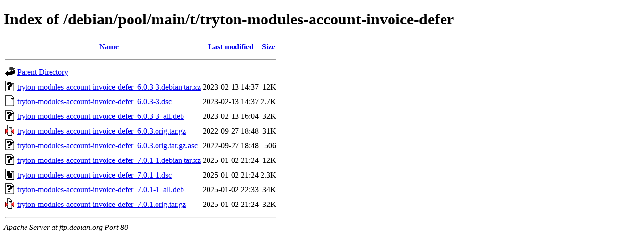

--- FILE ---
content_type: text/html;charset=UTF-8
request_url: http://ftp.debian.org/debian/pool/main/t/tryton-modules-account-invoice-defer/
body_size: 690
content:
<!DOCTYPE HTML PUBLIC "-//W3C//DTD HTML 4.01//EN" "http://www.w3.org/TR/html4/strict.dtd">
<html>
 <head>
  <title>Index of /debian/pool/main/t/tryton-modules-account-invoice-defer</title>
 </head>
 <body>
<h1>Index of /debian/pool/main/t/tryton-modules-account-invoice-defer</h1>
  <table>
   <tr><th valign="top"><img src="/icons/blank.gif" alt="[ICO]"></th><th><a href="?C=N;O=D">Name</a></th><th><a href="?C=M;O=A">Last modified</a></th><th><a href="?C=S;O=A">Size</a></th></tr>
   <tr><th colspan="4"><hr></th></tr>
<tr><td valign="top"><img src="/icons/back.gif" alt="[PARENTDIR]"></td><td><a href="/debian/pool/main/t/">Parent Directory</a></td><td>&nbsp;</td><td align="right">  - </td></tr>
<tr><td valign="top"><img src="/icons/unknown.gif" alt="[   ]"></td><td><a href="tryton-modules-account-invoice-defer_6.0.3-3.debian.tar.xz">tryton-modules-account-invoice-defer_6.0.3-3.debian.tar.xz</a></td><td align="right">2023-02-13 14:37  </td><td align="right"> 12K</td></tr>
<tr><td valign="top"><img src="/icons/text.gif" alt="[TXT]"></td><td><a href="tryton-modules-account-invoice-defer_6.0.3-3.dsc">tryton-modules-account-invoice-defer_6.0.3-3.dsc</a></td><td align="right">2023-02-13 14:37  </td><td align="right">2.7K</td></tr>
<tr><td valign="top"><img src="/icons/unknown.gif" alt="[   ]"></td><td><a href="tryton-modules-account-invoice-defer_6.0.3-3_all.deb">tryton-modules-account-invoice-defer_6.0.3-3_all.deb</a></td><td align="right">2023-02-13 16:04  </td><td align="right"> 32K</td></tr>
<tr><td valign="top"><img src="/icons/compressed.gif" alt="[   ]"></td><td><a href="tryton-modules-account-invoice-defer_6.0.3.orig.tar.gz">tryton-modules-account-invoice-defer_6.0.3.orig.tar.gz</a></td><td align="right">2022-09-27 18:48  </td><td align="right"> 31K</td></tr>
<tr><td valign="top"><img src="/icons/unknown.gif" alt="[   ]"></td><td><a href="tryton-modules-account-invoice-defer_6.0.3.orig.tar.gz.asc">tryton-modules-account-invoice-defer_6.0.3.orig.tar.gz.asc</a></td><td align="right">2022-09-27 18:48  </td><td align="right">506 </td></tr>
<tr><td valign="top"><img src="/icons/unknown.gif" alt="[   ]"></td><td><a href="tryton-modules-account-invoice-defer_7.0.1-1.debian.tar.xz">tryton-modules-account-invoice-defer_7.0.1-1.debian.tar.xz</a></td><td align="right">2025-01-02 21:24  </td><td align="right"> 12K</td></tr>
<tr><td valign="top"><img src="/icons/text.gif" alt="[TXT]"></td><td><a href="tryton-modules-account-invoice-defer_7.0.1-1.dsc">tryton-modules-account-invoice-defer_7.0.1-1.dsc</a></td><td align="right">2025-01-02 21:24  </td><td align="right">2.3K</td></tr>
<tr><td valign="top"><img src="/icons/unknown.gif" alt="[   ]"></td><td><a href="tryton-modules-account-invoice-defer_7.0.1-1_all.deb">tryton-modules-account-invoice-defer_7.0.1-1_all.deb</a></td><td align="right">2025-01-02 22:33  </td><td align="right"> 34K</td></tr>
<tr><td valign="top"><img src="/icons/compressed.gif" alt="[   ]"></td><td><a href="tryton-modules-account-invoice-defer_7.0.1.orig.tar.gz">tryton-modules-account-invoice-defer_7.0.1.orig.tar.gz</a></td><td align="right">2025-01-02 21:24  </td><td align="right"> 32K</td></tr>
   <tr><th colspan="4"><hr></th></tr>
</table>
<address>Apache Server at ftp.debian.org Port 80</address>
</body></html>
